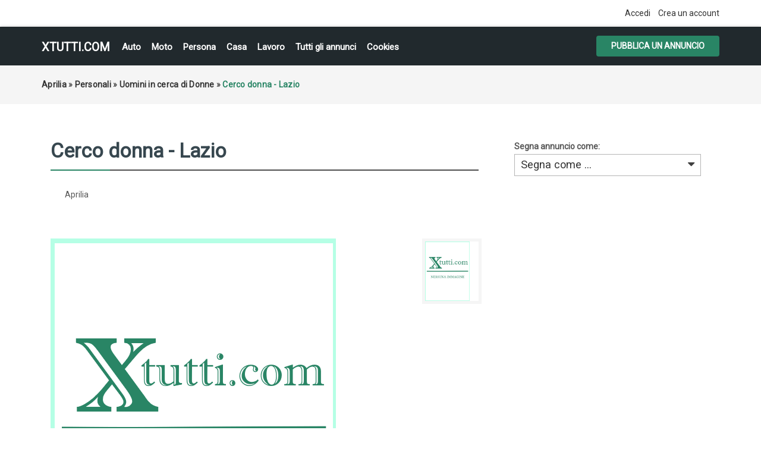

--- FILE ---
content_type: text/html; charset=utf-8
request_url: https://www.google.com/recaptcha/api2/aframe
body_size: 268
content:
<!DOCTYPE HTML><html><head><meta http-equiv="content-type" content="text/html; charset=UTF-8"></head><body><script nonce="duA2mRjioL6YoWAQLzzZhw">/** Anti-fraud and anti-abuse applications only. See google.com/recaptcha */ try{var clients={'sodar':'https://pagead2.googlesyndication.com/pagead/sodar?'};window.addEventListener("message",function(a){try{if(a.source===window.parent){var b=JSON.parse(a.data);var c=clients[b['id']];if(c){var d=document.createElement('img');d.src=c+b['params']+'&rc='+(localStorage.getItem("rc::a")?sessionStorage.getItem("rc::b"):"");window.document.body.appendChild(d);sessionStorage.setItem("rc::e",parseInt(sessionStorage.getItem("rc::e")||0)+1);localStorage.setItem("rc::h",'1768709658931');}}}catch(b){}});window.parent.postMessage("_grecaptcha_ready", "*");}catch(b){}</script></body></html>